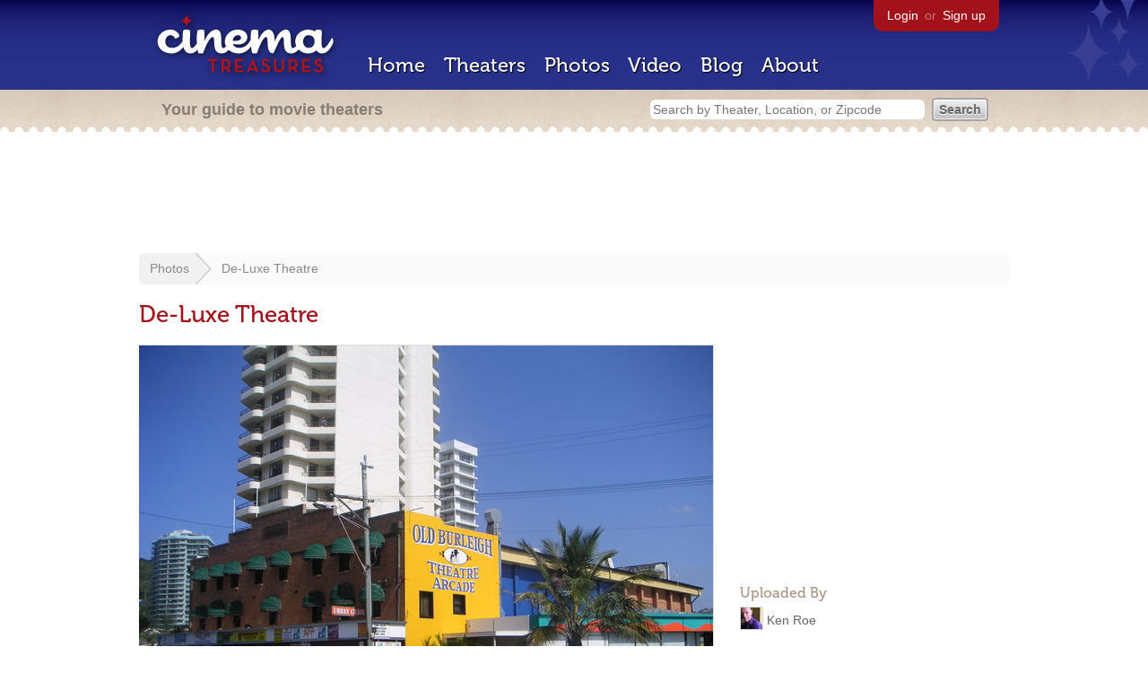

--- FILE ---
content_type: text/html; charset=utf-8
request_url: https://cinematreasures.org/photos/37116
body_size: 14705
content:
<!DOCTYPE html>
<!--[if lt IE 7]> <html class="ie6 no-js"> <![endif]-->
<!--[if IE 7]>    <html class="ie7 no-js"> <![endif]-->
<!--[if IE 8]>    <html class="ie8 no-js"> <![endif]-->
<!--[if IE 9]>    <html class="ie9 no-js"> <![endif]-->
<!--[if !IE]><!-->
<html class="no-js">
  <!--<![endif]-->
  <head>
    <meta charset="utf-8">
    <title>De-Luxe Theatre - Cinema Treasures</title>
    <meta content="February 2004" name="description">
    <meta content="IE=edge,chrome=1" http-equiv="X-UA-Compatible">
  
    <script src="//use.typekit.com/voa4cfk.js" type="text/javascript"></script>
    <script>
      //<![CDATA[
        try{Typekit.load();}catch(e){}
      //]]>
    </script>
    <script async="" src="//www.googletagmanager.com/gtag/js?id=UA-2710707-1"></script>
    <script>
      //<![CDATA[
        window.dataLayer = window.dataLayer || [];
        function gtag(){dataLayer.push(arguments);}
        gtag('js', new Date());
        gtag('config', 'UA-2710707-1');
      //]]>
    </script>
    <script src="//ajax.googleapis.com/ajax/libs/jquery/1.5.1/jquery.min.js" type="text/javascript"></script>
    <script src="//cdn.apple-mapkit.com/mk/5.x.x/mapkit.js" type="text/javascript"></script>
    <script src="/assets/common.js?1759029584" type="text/javascript"></script>
    <script>
        //<![CDATA[
          $(document).ready(function () {
            $('#view_full_exif').click(function() {
              if ($('#view_full_exif').html() == 'View all') {
                $('#view_full_exif').html('Hide all');
              } else {
                $('#view_full_exif').html('View all');
              }
              $("#full_exif").slideToggle();
              return false;
            });
          
            if ($("#links a").attr("href").match(/members/)) {      
              if ($("#favorite img").attr("src").match(/unfavorite/)) {
                $("#favorite img").hover(
                  function () {
                    $("#favorite img").attr("src", '/images/app/favorite.png');
                    $("#favorite span").hide();
                    $("#favorite em").html("Add this photo to your favorites");
                    $("#favorite em").show();
                  }, 
                  function () {
                    $("#favorite img").attr("src", '/images/app/unfavorite.png');
                    $("#favorite span").show();
                    $("#favorite em").hide();
                  }
                );
              } else {
                $("#favorite img").hover(
                  function () {
                    $("#favorite img").attr("src", '/images/app/unfavorite.png');
                    $("#favorite span").hide();
                    $("#favorite em").html("Remove this photo from your favorites");
                    $("#favorite em").show();
                  }, 
                  function () {
                    $("#favorite img").attr("src", '/images/app/favorite.png');
                    $("#favorite span").show();
                    $("#favorite em").hide();
                  }
                );
              }
            } else {
            
                $("#favorite img").hover(
                  function () {
                    $("#favorite img").attr("src", '/images/app/favorite.png');
                    $("#favorite span").hide();
                    $("#favorite em").html("Login to favorite this photo");
                    $("#favorite em").show();
                  }, 
                  function () {
                    $("#favorite img").attr("src", '/images/app/unfavorite.png');
                    $("#favorite span").show();
                    $("#favorite em").hide();
                  }
                );
            }
          
          
          });
        //]]>
      </script>
    <link href="/stylesheets/app.css?1759029584" media="all" rel="stylesheet" type="text/css" />
  
  </head>
  <body class="photos show" lang="en">
    <div id="wrap">
      <div id="header">
        <div id="stars"></div>
        <div id="primary">
          <a href="/"><img alt="Cinema Treasures" height="88" id="logo" src="/images/app/logo.png?1759029584" width="218" /></a>
          <div id="links">
            <a href="/login?return_to=https%3A%2F%2Fcinematreasures.org%2Fphotos%2F37116">Login</a> or
            <a href="/signup">Sign up</a>
          </div>
          <nav>
            <ul>
              <li><a href="/">Home</a></li>
              <li><a href="/theaters">Theaters</a></li>
              <li><a href="/photos">Photos</a></li>
              <li><a href="/video">Video</a></li>
              <li><a href="/blog">Blog</a></li>
              <li><a href="/about">About</a></li>
            </ul>
          </nav>
        </div>
        <div id="secondary">
          <span>
            <div id="slogan">Your guide to movie theaters</div>
            <div id="search_bar">
              <form action="/theaters" method="get">
                <input id="query" name="q" placeholder="Search by Theater, Location, or Zipcode" type="text" />
                <input name="" type="submit" value="Search" />
              </form>
            </div>
          </span>
        </div>
      </div>
      <div id="page">
        <div id="content">
          <div id="leaderboard">
            <script async="" src="//pagead2.googlesyndication.com/pagead/js/adsbygoogle.js"></script>
            <ins class="adsbygoogle" data-ad-client="ca-pub-4430601922741422" data-ad-slot="6230392620" style="display:inline-block;width:970px;height:90px"></ins>
            <script>
              //<![CDATA[
                (adsbygoogle = window.adsbygoogle || []).push({});
              //]]>
            </script>
          </div>
          <div id="breadcrumb">
            <ul>
              <li><a href="/photos">Photos</a></li>
              <li><a href="#">De-Luxe Theatre</a></li>
            </ul>
          </div>
          <h1>De-Luxe Theatre</h1>
          <div id="meta">
            <div class="adsense">
              <script async="" src="//pagead2.googlesyndication.com/pagead/js/adsbygoogle.js"></script>
              <ins class="adsbygoogle" data-ad-client="ca-pub-4430601922741422" data-ad-slot="5812031164" style="display:inline-block;width:300px;height:250px"></ins>
              <script>
                //<![CDATA[
                  (adsbygoogle = window.adsbygoogle || []).push({});
                //]]>
              </script>
            </div>
            <h3 id="uploader">
              Uploaded By
            </h3>
            <p>
              <a href="/members/kenroe"><img alt="Tiny" height="24" src="https://photos.cinematreasures.org/production/users/650/1307301714/tiny.JPG?1307301714" width="24" /></a>
              <a href="/members/kenroe/photos">Ken Roe</a>
            </p>
            <h3>Featured Theater</h3>
            <div id="theater_info">
              <a href="/theaters/37826"><img src="https://photos.cinematreasures.org/production/photos/37116/1330518036/thumb.jpg?1330518036" width="48" height="48" alt="De-Luxe Theatre" /></a>
              <div id="name_and_address">
                <p><a href="/theaters/37826">De-Luxe Theatre</a></p>
                <p>Burleigh Heads, AU</p>
              </div>
            </div>
            <h3>
              More Photos
            </h3>
            <div class="gallery">
              <div class="previous">
                <a href="/photos/37117"><img alt="Previous" class="nav" height="41" src="/images/photos/previous.png?1759029584" width="21" /></a>
                <a href="/photos/37117"><img alt="De-Luxe Theatre" height="48" src="https://photos.cinematreasures.org/production/photos/37117/1330518104/thumb.jpg?1330518104" width="48" /></a>
              </div>
              <div class="next">
                <a href="/photos/37115"><img alt="De-Luxe Theatre" height="48" src="https://photos.cinematreasures.org/production/photos/37115/1330517978/thumb.jpg?1330517978" width="48" /></a>
                <a href="/photos/37115"><img alt="Next" class="nav" height="41" src="/images/photos/next.png?1759029584" width="21" /></a>
              </div>
            </div>
            <div id="details">
              <h3>Photo Info</h3>
              <p>
                <strong>Taken on:</strong>
                February 14, 2004
              </p>
              <p>
                <strong>Uploaded on:</strong>
                February 29, 2012
              </p>
              <p>
                <strong>Exposure:</strong>
                1/350 sec, f/6.7, ISO 50
              </p>
              <p>
                <strong>Camera:</strong>
                Minolta Co., Ltd. DiMAGE Xt
              </p>
              <p>
                <strong>Software:</strong>
                Ver. 1.00
              </p>
              <p>
                <strong>Size:</strong>
                639.7 KB
              </p>
              <p>
                <strong>Views:</strong>
                1,437
              </p>
              <p>
                <strong>Full EXIF:</strong>
                <a href="#" id="view_full_exif">View all</a>
                <div id="full_exif">
                  <p>Scene capture type: 0</p>
                  <p>Exposure bias value: 0</p>
                  <p>Software: Ver. 1.00</p>
                  <p>Subject area: 1024768512384</p>
                  <p>Custom rendered: 1</p>
                  <p>Saturation: 0</p>
                  <p>ISO speed ratings: 50</p>
                  <p>Max aperture value: 3</p>
                  <p>Gain control: 0</p>
                  <p>Date time: Sat Feb 14 05:46:34 -0800 2004</p>
                  <p>Image description: MINOLTA DIGITAL CAMERA</p>
                  <p>Compressed bits per pixel: 2</p>
                  <p>Exposure mode: 0</p>
                  <p>Model: DiMAGE Xt</p>
                  <p>Color space: 1</p>
                  <p>Contrast: 0</p>
                  <p>Make: Minolta Co., Ltd.</p>
                  <p>White balance: 0</p>
                  <p>Exposure time: 1/350</p>
                  <p>User comment: </p>
                  <p>X resolution: 72</p>
                  <p>Sharpness: 0</p>
                  <p>Pixel X dimension: 2048</p>
                  <p>Metering mode: 5</p>
                  <p>Flash: 24</p>
                  <p>Digital zoom ratio: 0</p>
                  <p>F number: 67/10</p>
                  <p>Resolution unit: 2</p>
                  <p>Y resolution: 72</p>
                  <p>Light source: 0</p>
                  <p>Date time original: Sat Feb 14 05:46:34 -0800 2004</p>
                  <p>Pixel Y dimension: 1536</p>
                  <p>YCbCr positioning: 2</p>
                  <p>Brightness value: 44/5</p>
                  <p>Exposure program: 2</p>
                  <p>Focal length in 35mm film: 37</p>
                  <p>Subject distance range: 3</p>
                  <p>Date time digitized: Sat Feb 14 05:46:34 -0800 2004</p>
                  <p>Focal length: 57/10</p>
                </div>
              </p>
              <p id="license">
                <strong>License:</strong>
                <a href="/licenses/2"><img src="/images/licenses/small/by.gif"></a>
              </p>
            </div>
          </div>
          <div id="photo">
            <img alt="De-Luxe Theatre" height="480" src="https://photos.cinematreasures.org/production/photos/37116/1330518036/large.jpg?1330518036" width="640" />
            <div id="description"><p>February 2004</p></div>
          </div>
          <p id="favorite" style="float: none; width: 400px">
            <img alt="Unfavorite" height="22" src="/images/app/unfavorite.png?1759029584" title="Login to favorite this" width="23" />
            <span>
              No one has favorited this photo yet
            </span>
            <em></em>
          </p>
          <div id="comments">
          
          </div>
          <form action="/photos/37116/comments" class="new_comment" id="new_comment" method="post"><div style="margin:0;padding:0;display:inline"><input name="authenticity_token" type="hidden" value="Rd1tQ+ZEGyGwhTzA8rmYwoaVHxjsHEnc/tjHYNPrvrk=" /></div>
            <div id="login_prompt">
              You must
              <a href="/login?return_to=https%3A%2F%2Fcinematreasures.org%2Fphotos%2F37116">login</a>
              before making a comment.
            </div>
            <h2>New Comment</h2>
            <p>
              <textarea cols="40" disabled="disabled" id="comment_body" name="comment[body]" rows="5"></textarea>
            </p>
            <div class="tips">
              <ul>
                <li>Contribute something to the conversation</li>
                <li>No personal attacks</li>
                <li>Stay on-topic</li>
                <li class="link"><a href="/community">Please read our community guidelines before posting &rarr;</a></li>
              </ul>
            </div>
            <p>
              <input disabled="disabled" id="comment_submit" name="commit" type="submit" value="Add Comment" />
            </p>
          </form>
        </div>
      </div>
    </div>
    <footer>
      <span>
        <div id="social">
          <div class="service"><a href="http://www.facebook.com/pages/Cinema-Treasures/206217392742703"><img alt="Facebook" src="/images/icons/facebook.png?1759029584" /></a></div>
          <div class="service"><a href="http://twitter.com/movie_theaters"><img alt="Twitter" src="/images/icons/twitter.png?1759029584" /></a></div>
          <div class="service"><a href="http://feeds.feedburner.com/cinematreasures"><img alt="Feed" src="/images/icons/feed.png?1759029584" /></a></div>
        </div>
        <div id="sitemap">
          <h3>Roger Ebert on Cinema Treasures:</h3>
          <p>&ldquo;The ultimate web site about movie theaters&rdquo;</p>
        </div>
        <div id="credits">
          <a href="/"><img alt="Cinema Treasures" height="68" src="/images/app/logo_footer.png?1759029584" width="200" /></a>
        </div>
        <div id="terms">
          Cinema Treasures, LLC
          &copy; 2000 -
          2026.
          Cinema Treasures is a registered trademark of Cinema Treasures, LLC.
          <a href="/privacy">Privacy Policy</a>.
          <a href="/terms">Terms of Use</a>.
        </div>
      </span>
    </footer>
    <script>
      //<![CDATA[
        try {
          var _gaq = _gaq || [];
          _gaq.push(['_setAccount', '']);
          _gaq.push(['_trackPageview']);
      
          (function() {
            var ga = document.createElement('script'); ga.type = 'text/javascript'; ga.async = true;
            ga.src = ('https:' == document.location.protocol ? 'https://ssl' : 'http://www') + '.google-analytics.com/ga.js';
            var s = document.getElementsByTagName('script')[0]; s.parentNode.insertBefore(ga, s);
          })();
        } catch(err) {
        }
      //]]>
    </script>
  </body>
</html>


--- FILE ---
content_type: text/html; charset=utf-8
request_url: https://www.google.com/recaptcha/api2/aframe
body_size: 267
content:
<!DOCTYPE HTML><html><head><meta http-equiv="content-type" content="text/html; charset=UTF-8"></head><body><script nonce="LuVaz-Q_lUvXD9rBxNvaVg">/** Anti-fraud and anti-abuse applications only. See google.com/recaptcha */ try{var clients={'sodar':'https://pagead2.googlesyndication.com/pagead/sodar?'};window.addEventListener("message",function(a){try{if(a.source===window.parent){var b=JSON.parse(a.data);var c=clients[b['id']];if(c){var d=document.createElement('img');d.src=c+b['params']+'&rc='+(localStorage.getItem("rc::a")?sessionStorage.getItem("rc::b"):"");window.document.body.appendChild(d);sessionStorage.setItem("rc::e",parseInt(sessionStorage.getItem("rc::e")||0)+1);localStorage.setItem("rc::h",'1769202782420');}}}catch(b){}});window.parent.postMessage("_grecaptcha_ready", "*");}catch(b){}</script></body></html>